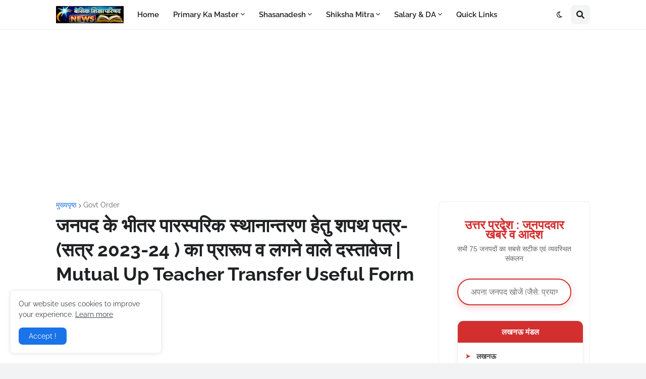

--- FILE ---
content_type: text/html; charset=utf-8
request_url: https://www.google.com/recaptcha/api2/aframe
body_size: 267
content:
<!DOCTYPE HTML><html><head><meta http-equiv="content-type" content="text/html; charset=UTF-8"></head><body><script nonce="JQs2ZQVBVAchEqd_H8hCog">/** Anti-fraud and anti-abuse applications only. See google.com/recaptcha */ try{var clients={'sodar':'https://pagead2.googlesyndication.com/pagead/sodar?'};window.addEventListener("message",function(a){try{if(a.source===window.parent){var b=JSON.parse(a.data);var c=clients[b['id']];if(c){var d=document.createElement('img');d.src=c+b['params']+'&rc='+(localStorage.getItem("rc::a")?sessionStorage.getItem("rc::b"):"");window.document.body.appendChild(d);sessionStorage.setItem("rc::e",parseInt(sessionStorage.getItem("rc::e")||0)+1);localStorage.setItem("rc::h",'1769252806131');}}}catch(b){}});window.parent.postMessage("_grecaptcha_ready", "*");}catch(b){}</script></body></html>